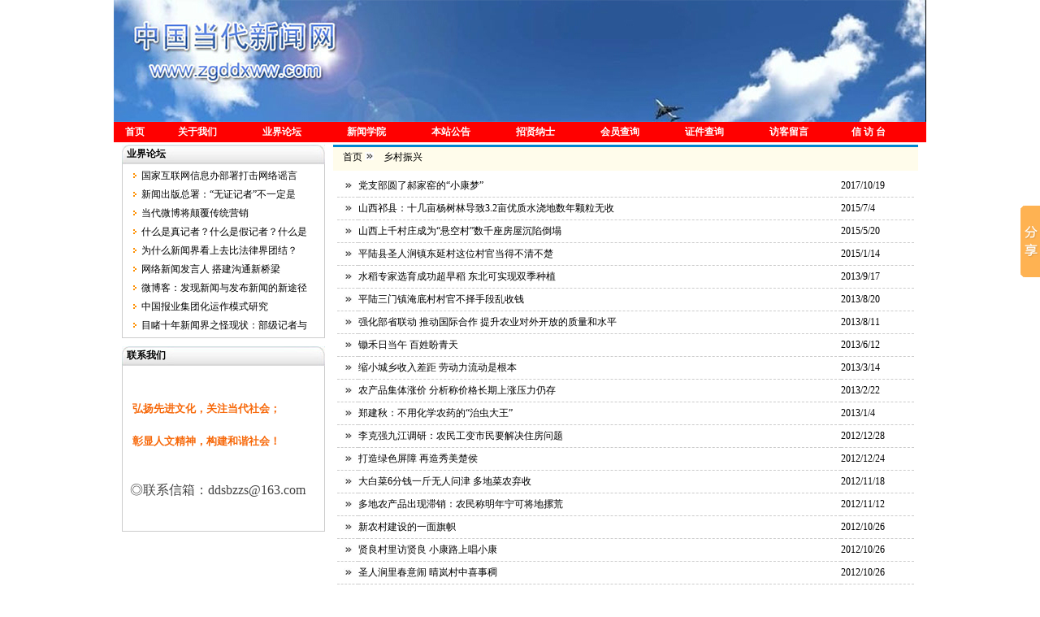

--- FILE ---
content_type: text/html
request_url: http://zgddxww.com/newsmore.asp?big=16
body_size: 7903
content:

<html>
<head>
<meta http-equiv="Content-Type" content="text/html; charset=gb2312" />
<title>中国当代新闻网</title>

<link href="css.css" rel="stylesheet" type="text/css" />
</head>

<body>
<table width="1000" border="0" align="center" cellpadding="0" cellspacing="0">
  <tr>
    <td height="119" colspan="5">  <img src="uploadfile/link_title/202411201023227433.jpg" width="100%" />
            </td>
  </tr>
  <tr>
    <td height="25" colspan="5" bgcolor="#FF0000">
	
	
	<table width="1000" height="25" border="0" cellpadding="0" cellspacing="0"  id="otab">
      <tr>
        <td align="center"><a href="Index.asp">首页</a></td>
        <td align="center"><a href="Pages.asp?id=1">关于我们</a></td>
        <td align="center"><a href="Newsmore.asp?big=1">业界论坛</a></td>
        <td align="center"><a href="Newsmore.asp?big=11">新闻学院</a></td>
        <td align="center"><a href="Newsmore.asp?big=4">本站公告</a></td>
        <td align="center"><a href="Pages.asp?id=8">招贤纳士</a></td>
        <td align="center"><a href="Mem_search.asp">会员查询</a></td>
        <td align="center"><a href="zj_search.asp">证件查询</a></td>
        <td align="center"><a href="mfyf.asp">访客留言</a></td>
                <td align="center"><a href="Newsmore.asp?big=68">信 访 台</a></td>
        <td align="center">　</td>
       
      </tr>
    </table>
	
	</td>
  </tr>
  <tr>
    <td height="3" colspan="5"></td>
  </tr>
</table>
<map name="Map2">
        <area shape="rect" coords="15,14,77,44" href="index.asp">
        <area shape="rect" coords="97,14,184,44" href="pages.asp?id=1">
        <area shape="rect" coords="193,12,280,46" href="pages.asp?id=3">
        <area shape="rect" coords="293,9,381,44" href="newsmore.asp?big=1">
        <area shape="rect" coords="393,12,485,46" href="newsmore.asp?big=3">
        <area shape="rect" coords="493,14,581,45" href="newsmore.asp?big=6">
        <area shape="rect" coords="589,12,682,46" href="newsmore.asp?big=5">
        <area shape="rect" coords="687,12,780,45" href="newsmore.asp?big=7">
        <area shape="rect" coords="789,13,880,44" href="newsmore.asp?big=8">
        <area shape="rect" coords="887,12,976,43" href="newsmore.asp?big=9">
</map>


<table width="980" border="0" align="center" cellpadding="0" cellspacing="0">
  <tr>
    <td width="250" valign="top"><table width="250" border="0" cellspacing="0" cellpadding="0">
        <tr>
          <td height="24" background="images/bg.jpg" class="xf">&nbsp;&nbsp;业界论坛</td>
        </tr>
    
        <tr>
          <td height="204" valign="top" class="babava" style="border-collapse:collapse; border-bottom:1px solid #CCCCCC; border-left:1px solid #CCCCCC; border-right:1px solid #CCCCCC; padding:3px;">
		  
		  
		  <table width="100%" height="22" border="0" align="left" cellpadding="0" cellspacing="0">
            <tr>
              
              <td  valign="top" ><table width="100%" border="0"   align="center"  cellpadding="0" cellspacing="0">
                  <tr>
                    <td width="20" height="23"  align="center" valign="middle"><img border="0" src="images/dot.gif" width="7" height="11"></td>
                    <td   align="left"><a href="newsshow.asp?id=2071&big=1"> 国家互联网信息办部署打击网络谣言</a></td>
                  </tr>
              </table></td>
              
            </tr>
            
              <td  valign="top" ><table width="100%" border="0"   align="center"  cellpadding="0" cellspacing="0">
                  <tr>
                    <td width="20" height="23"  align="center" valign="middle"><img border="0" src="images/dot.gif" width="7" height="11"></td>
                    <td   align="left"><a href="newsshow.asp?id=878&big=1"> 新闻出版总署：“无证记者”不一定是</a></td>
                  </tr>
              </table></td>
              
            </tr>
            
              <td  valign="top" ><table width="100%" border="0"   align="center"  cellpadding="0" cellspacing="0">
                  <tr>
                    <td width="20" height="23"  align="center" valign="middle"><img border="0" src="images/dot.gif" width="7" height="11"></td>
                    <td   align="left"><a href="newsshow.asp?id=748&big=1"> 当代微博将颠覆传统营销</a></td>
                  </tr>
              </table></td>
              
            </tr>
            
              <td  valign="top" ><table width="100%" border="0"   align="center"  cellpadding="0" cellspacing="0">
                  <tr>
                    <td width="20" height="23"  align="center" valign="middle"><img border="0" src="images/dot.gif" width="7" height="11"></td>
                    <td   align="left"><a href="newsshow.asp?id=674&big=1"> 什么是真记者？什么是假记者？什么是</a></td>
                  </tr>
              </table></td>
              
            </tr>
            
              <td  valign="top" ><table width="100%" border="0"   align="center"  cellpadding="0" cellspacing="0">
                  <tr>
                    <td width="20" height="23"  align="center" valign="middle"><img border="0" src="images/dot.gif" width="7" height="11"></td>
                    <td   align="left"><a href="newsshow.asp?id=584&big=1"> 为什么新闻界看上去比法律界团结？</a></td>
                  </tr>
              </table></td>
              
            </tr>
            
              <td  valign="top" ><table width="100%" border="0"   align="center"  cellpadding="0" cellspacing="0">
                  <tr>
                    <td width="20" height="23"  align="center" valign="middle"><img border="0" src="images/dot.gif" width="7" height="11"></td>
                    <td   align="left"><a href="newsshow.asp?id=511&big=1"> 网络新闻发言人 搭建沟通新桥梁</a></td>
                  </tr>
              </table></td>
              
            </tr>
            
              <td  valign="top" ><table width="100%" border="0"   align="center"  cellpadding="0" cellspacing="0">
                  <tr>
                    <td width="20" height="23"  align="center" valign="middle"><img border="0" src="images/dot.gif" width="7" height="11"></td>
                    <td   align="left"><a href="newsshow.asp?id=491&big=1"> 微博客：发现新闻与发布新闻的新途径</a></td>
                  </tr>
              </table></td>
              
            </tr>
            
              <td  valign="top" ><table width="100%" border="0"   align="center"  cellpadding="0" cellspacing="0">
                  <tr>
                    <td width="20" height="23"  align="center" valign="middle"><img border="0" src="images/dot.gif" width="7" height="11"></td>
                    <td   align="left"><a href="newsshow.asp?id=406&big=1"> 中国报业集团化运作模式研究</a></td>
                  </tr>
              </table></td>
              
            </tr>
            
              <td  valign="top" ><table width="100%" border="0"   align="center"  cellpadding="0" cellspacing="0">
                  <tr>
                    <td width="20" height="23"  align="center" valign="middle"><img border="0" src="images/dot.gif" width="7" height="11"></td>
                    <td   align="left"><a href="newsshow.asp?id=405&big=1"> 目睹十年新闻界之怪现状：部级记者与</a></td>
                  </tr>
              </table></td>
              
            </tr>
            
        </table></td>
        </tr>
      </table>
<table width="250" border="0" cellspacing="0" cellpadding="0" style="margin-top:10px;">
  <tr>
    <td height="24" background="images/bg.jpg" class="xf">&nbsp;&nbsp;联系我们</td>
  </tr>
  <tr>
    <td height="204" valign="top" class="babava" style="border-collapse:collapse; border-bottom:1px solid #CCCCCC; border-left:1px solid #CCCCCC; border-right:1px solid #CCCCCC; padding:3px;"> 
	 <FONT face=Verdana><FONT face=Verdana color=#f76809><FONT size=2>
<DIV><FONT size=2><FONT color=#cfcfcf><FONT size=2><FONT color=#c4c4c4><FONT color=#f76809>
<P style="MARGIN: 0cm 0cm 0pt"><FONT color=#f76809><FONT size=2><FONT color=#cfcfcf><FONT size=2><FONT color=#c4c4c4><FONT color=#f76809></FONT></FONT></FONT></FONT></FONT></FONT>&nbsp;</P>
<P style="MARGIN: 0cm 0cm 0pt">&nbsp;</P>
<P style="MARGIN: 0cm 0cm 0pt"><FONT color=#f76809><FONT face=Verdana><STRONG>&nbsp;&nbsp;&nbsp;弘扬先进文化，关注当代社会；</STRONG></FONT></FONT></P>
<P style="MARGIN: 0cm 0cm 0pt">&nbsp;</P>
<P style="MARGIN: 0cm 0cm 0pt"><FONT color=#f76809><FONT face=Verdana><STRONG>&nbsp;&nbsp;&nbsp;彰显人文精神，构建和谐社会！</STRONG></FONT></FONT></P>
<P style="MARGIN: 0cm 0cm 0pt"><FONT face=Verdana></FONT>&nbsp;</P>
<P style="MARGIN: 0cm 0cm 0pt"><FONT face=Verdana><FONT color=#1a1ae6></FONT></FONT>&nbsp;</P>
<P style="MARGIN: 0cm 0cm 0pt"><FONT face=Verdana><FONT color=#1a1ae6>&nbsp;&nbsp;<FONT color=#444444 size=3>◎联系信箱：</FONT><FONT face=Verdana><A href="mailto:ddsbzzs@163.com"><FONT color=#444444 size=3>ddsbzzs@163.com</FONT></A><BR></FONT></FONT></FONT></P></FONT></FONT></FONT></FONT></FONT></DIV></FONT></FONT></FONT></td>
  </tr>
</table>
</td>
    <td width="10" ></td>
    <td width="720"  valign="top"><table width="720" border="0" cellspacing="0" cellpadding="0">

	  
      <tr>
        <td height="32" background="images/index1_10.jpg">　首页 <img src="images/dot3.jpg" width="11" height="10">　乡村振兴</td>
        </tr>
      <tr>
        <td height="400" valign="top" style="padding:5px"><table width="100%"  border="0" cellspacing="0" cellpadding="0">
		  
                                  <tr>
                                    <td valign="top">
                                        <table width="100%" border="0" align="center" cellpadding="0" cellspacing="0">
                                          
                                          <tr>
                                             <td width="26"  align="center" height="28" style="border-bottom:1px dashed #CCCCCC"><img src="images/dot3.jpg" width="11" height="10"></td>
											<td  style="border-bottom:1px dashed #CCCCCC"><a href="newsshow.asp?id=2447&big=16" > 党支部圆了郝家窑的“小康梦”</a></td>
											<td width="90"  style="border-bottom:1px dashed #CCCCCC">2017/10/19</td>
                                          
                                          </tr>
                                          
                                          <tr>
                                             <td width="26"  align="center" height="28" style="border-bottom:1px dashed #CCCCCC"><img src="images/dot3.jpg" width="11" height="10"></td>
											<td  style="border-bottom:1px dashed #CCCCCC"><a href="newsshow.asp?id=2260&big=16" >山西祁县：十几亩杨树林导致3.2亩优质水浇地数年颗粒无收</a></td>
											<td width="90"  style="border-bottom:1px dashed #CCCCCC">2015/7/4</td>
                                          
                                          </tr>
                                          
                                          <tr>
                                             <td width="26"  align="center" height="28" style="border-bottom:1px dashed #CCCCCC"><img src="images/dot3.jpg" width="11" height="10"></td>
											<td  style="border-bottom:1px dashed #CCCCCC"><a href="newsshow.asp?id=2254&big=16" >山西上千村庄成为“悬空村”数千座房屋沉陷倒塌</a></td>
											<td width="90"  style="border-bottom:1px dashed #CCCCCC">2015/5/20</td>
                                          
                                          </tr>
                                          
                                          <tr>
                                             <td width="26"  align="center" height="28" style="border-bottom:1px dashed #CCCCCC"><img src="images/dot3.jpg" width="11" height="10"></td>
											<td  style="border-bottom:1px dashed #CCCCCC"><a href="newsshow.asp?id=2231&big=16" >平陆县圣人涧镇东延村这位村官当得不清不楚</a></td>
											<td width="90"  style="border-bottom:1px dashed #CCCCCC">2015/1/14</td>
                                          
                                          </tr>
                                          
                                          <tr>
                                             <td width="26"  align="center" height="28" style="border-bottom:1px dashed #CCCCCC"><img src="images/dot3.jpg" width="11" height="10"></td>
											<td  style="border-bottom:1px dashed #CCCCCC"><a href="newsshow.asp?id=2179&big=16" >水稻专家选育成功超早稻 东北可实现双季种植</a></td>
											<td width="90"  style="border-bottom:1px dashed #CCCCCC">2013/9/17</td>
                                          
                                          </tr>
                                          
                                          <tr>
                                             <td width="26"  align="center" height="28" style="border-bottom:1px dashed #CCCCCC"><img src="images/dot3.jpg" width="11" height="10"></td>
											<td  style="border-bottom:1px dashed #CCCCCC"><a href="newsshow.asp?id=2149&big=16" >平陆三门镇淹底村村官不择手段乱收钱</a></td>
											<td width="90"  style="border-bottom:1px dashed #CCCCCC">2013/8/20</td>
                                          
                                          </tr>
                                          
                                          <tr>
                                             <td width="26"  align="center" height="28" style="border-bottom:1px dashed #CCCCCC"><img src="images/dot3.jpg" width="11" height="10"></td>
											<td  style="border-bottom:1px dashed #CCCCCC"><a href="newsshow.asp?id=2139&big=16" >强化部省联动 推动国际合作 提升农业对外开放的质量和水平</a></td>
											<td width="90"  style="border-bottom:1px dashed #CCCCCC">2013/8/11</td>
                                          
                                          </tr>
                                          
                                          <tr>
                                             <td width="26"  align="center" height="28" style="border-bottom:1px dashed #CCCCCC"><img src="images/dot3.jpg" width="11" height="10"></td>
											<td  style="border-bottom:1px dashed #CCCCCC"><a href="newsshow.asp?id=2106&big=16" >锄禾日当午  百姓盼青天</a></td>
											<td width="90"  style="border-bottom:1px dashed #CCCCCC">2013/6/12</td>
                                          
                                          </tr>
                                          
                                          <tr>
                                             <td width="26"  align="center" height="28" style="border-bottom:1px dashed #CCCCCC"><img src="images/dot3.jpg" width="11" height="10"></td>
											<td  style="border-bottom:1px dashed #CCCCCC"><a href="newsshow.asp?id=1918&big=16" >缩小城乡收入差距 劳动力流动是根本</a></td>
											<td width="90"  style="border-bottom:1px dashed #CCCCCC">2013/3/14</td>
                                          
                                          </tr>
                                          
                                          <tr>
                                             <td width="26"  align="center" height="28" style="border-bottom:1px dashed #CCCCCC"><img src="images/dot3.jpg" width="11" height="10"></td>
											<td  style="border-bottom:1px dashed #CCCCCC"><a href="newsshow.asp?id=1877&big=16" >农产品集体涨价 分析称价格长期上涨压力仍存</a></td>
											<td width="90"  style="border-bottom:1px dashed #CCCCCC">2013/2/22</td>
                                          
                                          </tr>
                                          
                                          <tr>
                                             <td width="26"  align="center" height="28" style="border-bottom:1px dashed #CCCCCC"><img src="images/dot3.jpg" width="11" height="10"></td>
											<td  style="border-bottom:1px dashed #CCCCCC"><a href="newsshow.asp?id=1705&big=16" >郑建秋：不用化学农药的“治虫大王”</a></td>
											<td width="90"  style="border-bottom:1px dashed #CCCCCC">2013/1/4</td>
                                          
                                          </tr>
                                          
                                          <tr>
                                             <td width="26"  align="center" height="28" style="border-bottom:1px dashed #CCCCCC"><img src="images/dot3.jpg" width="11" height="10"></td>
											<td  style="border-bottom:1px dashed #CCCCCC"><a href="newsshow.asp?id=1648&big=16" >李克强九江调研：农民工变市民要解决住房问题 </a></td>
											<td width="90"  style="border-bottom:1px dashed #CCCCCC">2012/12/28</td>
                                          
                                          </tr>
                                          
                                          <tr>
                                             <td width="26"  align="center" height="28" style="border-bottom:1px dashed #CCCCCC"><img src="images/dot3.jpg" width="11" height="10"></td>
											<td  style="border-bottom:1px dashed #CCCCCC"><a href="newsshow.asp?id=1636&big=16" >打造绿色屏障 再造秀美楚侯</a></td>
											<td width="90"  style="border-bottom:1px dashed #CCCCCC">2012/12/24</td>
                                          
                                          </tr>
                                          
                                          <tr>
                                             <td width="26"  align="center" height="28" style="border-bottom:1px dashed #CCCCCC"><img src="images/dot3.jpg" width="11" height="10"></td>
											<td  style="border-bottom:1px dashed #CCCCCC"><a href="newsshow.asp?id=1505&big=16" >大白菜6分钱一斤无人问津 多地菜农弃收</a></td>
											<td width="90"  style="border-bottom:1px dashed #CCCCCC">2012/11/18</td>
                                          
                                          </tr>
                                          
                                          <tr>
                                             <td width="26"  align="center" height="28" style="border-bottom:1px dashed #CCCCCC"><img src="images/dot3.jpg" width="11" height="10"></td>
											<td  style="border-bottom:1px dashed #CCCCCC"><a href="newsshow.asp?id=1476&big=16" >多地农产品出现滞销：农民称明年宁可将地摞荒</a></td>
											<td width="90"  style="border-bottom:1px dashed #CCCCCC">2012/11/12</td>
                                          
                                          </tr>
                                          
                                          <tr>
                                             <td width="26"  align="center" height="28" style="border-bottom:1px dashed #CCCCCC"><img src="images/dot3.jpg" width="11" height="10"></td>
											<td  style="border-bottom:1px dashed #CCCCCC"><a href="newsshow.asp?id=1389&big=16" >新农村建设的一面旗帜</a></td>
											<td width="90"  style="border-bottom:1px dashed #CCCCCC">2012/10/26</td>
                                          
                                          </tr>
                                          
                                          <tr>
                                             <td width="26"  align="center" height="28" style="border-bottom:1px dashed #CCCCCC"><img src="images/dot3.jpg" width="11" height="10"></td>
											<td  style="border-bottom:1px dashed #CCCCCC"><a href="newsshow.asp?id=1387&big=16" >贤良村里访贤良   小康路上唱小康</a></td>
											<td width="90"  style="border-bottom:1px dashed #CCCCCC">2012/10/26</td>
                                          
                                          </tr>
                                          
                                          <tr>
                                             <td width="26"  align="center" height="28" style="border-bottom:1px dashed #CCCCCC"><img src="images/dot3.jpg" width="11" height="10"></td>
											<td  style="border-bottom:1px dashed #CCCCCC"><a href="newsshow.asp?id=1385&big=16" >圣人涧里春意闹   晴岚村中喜事稠</a></td>
											<td width="90"  style="border-bottom:1px dashed #CCCCCC">2012/10/26</td>
                                          
                                          </tr>
                                          
                                          <tr>
                                             <td width="26"  align="center" height="28" style="border-bottom:1px dashed #CCCCCC"><img src="images/dot3.jpg" width="11" height="10"></td>
											<td  style="border-bottom:1px dashed #CCCCCC"><a href="newsshow.asp?id=1384&big=16" >临汾翼城：惠民工程  福泽百姓</a></td>
											<td width="90"  style="border-bottom:1px dashed #CCCCCC">2012/10/26</td>
                                          
                                          </tr>
                                          
                                          <tr>
                                             <td width="26"  align="center" height="28" style="border-bottom:1px dashed #CCCCCC"><img src="images/dot3.jpg" width="11" height="10"></td>
											<td  style="border-bottom:1px dashed #CCCCCC"><a href="newsshow.asp?id=1366&big=16" >近4年来全国农民减负22.95亿元</a></td>
											<td width="90"  style="border-bottom:1px dashed #CCCCCC">2012/10/24</td>
                                          
                                          </tr>
                                          
                                      </table></td>
                                  </tr>
                                  <tr valign="middle">
                                    <td height="50" align="center"><meta http-equiv="Content-Type" content="text/html; charset=gb2312">
<table width="540" cellspacing="0"  class="title_top">
  <tr>
    
    <td><div align="center">共<font color=blue><b>37</b></font>条信息&nbsp; 每页为<font color="#FF0000"><b>20</b></font>条&nbsp;当前为<font color="#FF0000"><b>1</b></font>/<b>2</b>页 
          <font class='contents'>首页 上一页</font>  
            <a href="/newsmore.asp?page=2&big=16">下页</a> 
            
            <a href="/newsmore.asp?page=2&big=16">尾页</a>  转到：
            <select name="sel_page" onChange="javascript:location=this.options[this.selectedIndex].value;">
              
              <option value="/newsmore.asp?page=1&big=16" selected>第1页</option>
              
              <option value="/newsmore.asp?page=2&big=16">第2页</option>
              
            </select>
</div></td>
    
  </tr>
</table>
</td>
                                  </tr>
                              </table></td>
  </tr>
      
    </table></td>
  </tr>
</table>


 <table width="1000" border="0" align="center" cellpadding="0" cellspacing="0"  style="margin-top:4px;">
  <tr>
    <td width="150" height="25" align="left" background="images/index_08.jpg" class="baz">&nbsp;&nbsp;友情链接</td>
    <td width="848" align="left" background="images/index_09.jpg">&nbsp;</td>
  </tr>
   <tr>
    <td colspan="2">
	<table  width="998" border="0" cellpadding="0" cellspacing="0">
		<tr>
		
		
		
     
	 
	 <td>
	 
	 
	 <table width="126" border="0" cellspacing="0" cellpadding="0">
  <tr>
    <td height="23" align="center"><a href="http://www.nppa.gov.cn/" target="_blank">国家新闻出版署</a></td>
  </tr>
</table>

	 
	 </td>

     
     
	 
	 <td>
	 
	 
	 <table width="126" border="0" cellspacing="0" cellpadding="0">
  <tr>
    <td height="23" align="center"><a href="http://www.zgjx.cn/" target="_blank">中国记协网</a></td>
  </tr>
</table>

	 
	 </td>

     
     
	 
	 <td>
	 
	 
	 <table width="126" border="0" cellspacing="0" cellpadding="0">
  <tr>
    <td height="23" align="center"><a href="http://www.zgzjcbs.com/" target="_blank">中国作家出版社</a></td>
  </tr>
</table>

	 
	 </td>

     
     
	 
	 <td>
	 
	 
	 <table width="126" border="0" cellspacing="0" cellpadding="0">
  <tr>
    <td height="23" align="center"><a href="http://www.scio.gov.cn/" target="_blank">国务院新闻办</a></td>
  </tr>
</table>

	 
	 </td>

     
     
	 
	 <td>
	 
	 
	 <table width="126" border="0" cellspacing="0" cellpadding="0">
  <tr>
    <td height="23" align="center"><a href="http://www.bjwhcbs.com/" target="_blank">北京文化出版社</a></td>
  </tr>
</table>

	 
	 </td>

     
     
	 
	 <td>
	 
	 
	 <table width="126" border="0" cellspacing="0" cellpadding="0">
  <tr>
    <td height="23" align="center"><a href="http://www.people.com.cn/" target="_blank">人民网</a></td>
  </tr>
</table>

	 
	 </td>

     
     
	 
	 <td>
	 
	 
	 <table width="126" border="0" cellspacing="0" cellpadding="0">
  <tr>
    <td height="23" align="center"><a href="http://www.chinaxwcb.com/" target="_blank">中国新闻出版网</a></td>
  </tr>
</table>

	 
	 </td>

     </tr>
     
	 
	 <td>
	 
	 
	 <table width="126" border="0" cellspacing="0" cellpadding="0">
  <tr>
    <td height="23" align="center"><a href="http://www.nrta.gov.cn/" target="_blank">国家广电总局</a></td>
  </tr>
</table>

	 
	 </td>

     
     
	 
	 <td>
	 
	 
	 <table width="126" border="0" cellspacing="0" cellpadding="0">
  <tr>
    <td height="23" align="center"><a href="https://www.cnddsb.cn/" target="_blank">华时网</a></td>
  </tr>
</table>

	 
	 </td>

     
     
	 
	 <td>
	 
	 
	 <table width="126" border="0" cellspacing="0" cellpadding="0">
  <tr>
    <td height="23" align="center"><a href="http://www.cctv.com/" target="_blank">央视网</a></td>
  </tr>
</table>

	 
	 </td>

     
     
	 
	 <td>
	 
	 
	 <table width="126" border="0" cellspacing="0" cellpadding="0">
  <tr>
    <td height="23" align="center"><a href="http://blog.sina.com.cn/jkwzggjjtzcljh" target="_blank">河东吟者-时雨</a></td>
  </tr>
</table>

	 
	 </td>

     
     
	 
	 <td>
	 
	 
	 <table width="126" border="0" cellspacing="0" cellpadding="0">
  <tr>
    <td height="23" align="center"><a href="http://www.gmw.cn/" target="_blank">光明网</a></td>
  </tr>
</table>

	 
	 </td>

     
     
	 
	 <td>
	 
	 
	 <table width="126" border="0" cellspacing="0" cellpadding="0">
  <tr>
    <td height="23" align="center"><a href="http://www.chinareports.org.cn/" target="_blank">中国报道网</a></td>
  </tr>
</table>

	 
	 </td>

     
     
	 
	 <td>
	 
	 
	 <table width="126" border="0" cellspacing="0" cellpadding="0">
  <tr>
    <td height="23" align="center"><a href="http://www.ce.cn/" target="_blank">中国经济网</a></td>
  </tr>
</table>

	 
	 </td>

     </tr>
     
	 
	 <td>
	 
	 
	 <table width="126" border="0" cellspacing="0" cellpadding="0">
  <tr>
    <td height="23" align="center"><a href="http://www.xinhuanet.com/" target="_blank">新华网</a></td>
  </tr>
</table>

	 
	 </td>

     
     
	 
	 <td>
	 
	 
	 <table width="126" border="0" cellspacing="0" cellpadding="0">
  <tr>
    <td height="23" align="center"><a href="http://www.youth.cn/" target="_blank">中国青年网</a></td>
  </tr>
</table>

	 
	 </td>

     
     
	 
	 <td>
	 
	 
	 <table width="126" border="0" cellspacing="0" cellpadding="0">
  <tr>
    <td height="23" align="center"><a href="http://www.taiwan.cn/" target="_blank">中国台湾网</a></td>
  </tr>
</table>

	 
	 </td>

     
     
	 
	 <td>
	 
	 
	 <table width="126" border="0" cellspacing="0" cellpadding="0">
  <tr>
    <td height="23" align="center"><a href="http://www.hkcna.hk/" target="_blank">香港新闻网</a></td>
  </tr>
</table>

	 
	 </td>

     
     
	 
	 <td>
	 
	 
	 <table width="126" border="0" cellspacing="0" cellpadding="0">
  <tr>
    <td height="23" align="center"><a href="http://www.chinawriter.com.cn/" target="_blank">中国作家网</a></td>
  </tr>
</table>

	 
	 </td>

     
     
	 
	 <td>
	 
	 
	 <table width="126" border="0" cellspacing="0" cellpadding="0">
  <tr>
    <td height="23" align="center"><a href="http://www.cri.cn/" target="_blank">国际在线</a></td>
  </tr>
</table>

	 
	 </td>

     
     
	 
	 <td>
	 
	 
	 <table width="126" border="0" cellspacing="0" cellpadding="0">
  <tr>
    <td height="23" align="center"><a href="http://www.gov.hk/tc/residents/taxes/etax/information/index.htm" target="_blank">香港政府一站通</a></td>
  </tr>
</table>

	 
	 </td>

     </tr>
		</tr>
		</table>
	
	
	</td>
  </tr>
</table>

<table width="1000" border="0" align="center" cellpadding="0" cellspacing="0" >
  <tr>
    <td height="110" align="center" valign="top" background="images/index_54.jpg"><table width="900" border="0" cellspacing="0" cellpadding="0">
      <tr>
        <td height="30" align="center" class="xf"><font color="#FFFFFF"><a href="index.asp"><font color="#FFFFFF">首页</font></a>&nbsp;&nbsp; |&nbsp;&nbsp; <a href="pages.asp?id=1"><font color="#FFFFFF">关于我们</font></a>&nbsp;&nbsp; |&nbsp;&nbsp; <a href="pages.asp?id=8"><font color="#FFFFFF">招贤纳士</font></a>&nbsp; |&nbsp;&nbsp; <a href="pages.asp?id=7"><font color="#FFFFFF">网站声明</font></a>&nbsp;&nbsp; |&nbsp;&nbsp; <a href="pages.asp?id=2"><font color="#FFFFFF">联系我们</font></a> &nbsp;| </font>&nbsp;<a href="zgddxww_admin/" target="_blank"><font color="#FFFFFF">用户登录</font></a></td>
      </tr>
      <tr>
        <td height="50" align="center" >
		
		<p style="text-align:center;">
	<span style="color:#64451D;font-family:SimSun;font-size:9pt;"> </span> 
</p>
<p align="center" style="text-align:center;">
	<span style="color:#64451D;"><span style="color:#000000;">中华人民共和国出版物经营许可证：新出发京零字第昌110041号&nbsp;</span><img src="/FCKEeditor/attached/image/20221016/20221016110963226322.png" width="48" height="29" alt="" /></span><span style="color:#64451D;"><span style="color:#000000;">广播电视节目制作经营许可证号：（</span><span style="color:#000000;">京</span><span style="color:#000000;">）字第23224号&nbsp;</span></span> 
</p>
<span> 
<div style="text-align:center;">
	<span style="color:#64451D;line-height:1;"><span style="font-size:9pt;color:#000000;line-height:1;"><span style="font-size:9pt;line-height:1;color:#000000;"><span style="font-size:9pt;line-height:1;color:#000000;"><span style="font-size:9pt;line-height:1;color:#000000;"><span style="font-size:9pt;line-height:1;color:#000000;"><span style="font-size:9pt;line-height:1;color:#000000;"><span style="font-size:9pt;line-height:1;color:#000000;"><span style="font-size:9pt;line-height:1;color:#000000;"><span style="font-size:9pt;line-height:1;color:#000000;"><span style="font-size:9pt;line-height:1;color:#000000;"><span style="font-size:9pt;line-height:1;color:#000000;"><span style="font-size:9pt;line-height:1;color:#000000;"><span style="line-height:1;color:#000000;"><strong>&nbsp;</strong></span></span></span></span></span></span></span></span></span></span></span></span></span><span style="font-size:9pt;color:gray;"><span style="font-size:9pt;"><span style="font-size:9pt;"><span style="font-size:9pt;"><span style="font-size:9pt;"><span style="font-size:9pt;"><span style="font-size:9pt;"><span style="font-size:9pt;"><span style="font-size:9pt;"><span style="font-size:9pt;"><span style="font-size:9pt;"><span style="font-size:9pt;"><span style="color:#64451D;line-height:1;"><strong><span style="line-height:1;color:#000000;"><strong>合<strong><span style="line-height:1;color:#000000;">办</span></strong>单位</strong>：</span></strong><span style="color:#000000;">《当代时报》杂志社</span><span style="font-size:9pt;color:gray;"><span style="font-size:9pt;"><span style="font-size:9pt;"><span style="font-size:9pt;"><span style="font-size:9pt;"><span style="font-size:9pt;"><span style="font-size:9pt;"><span style="font-size:9pt;"><span style="font-size:9pt;"><span style="font-size:9pt;"><span style="font-size:9pt;"><span style="font-size:9pt;"><span style="color:#64451D;line-height:1;"><span style="color:#000000;"><span>&nbsp;<span>《法治观察》编辑部</span> <span>《良知》杂志编辑部&nbsp; &nbsp;</span></span>中国作家出版社&nbsp; &nbsp; 北京文化出版社&nbsp;<span>&nbsp; &nbsp;</span><span style="font-size:9pt;color:gray;"><span style="font-size:9pt;"><span style="font-size:9pt;"><span style="font-size:9pt;"><span style="font-size:9pt;"><span style="font-size:9pt;"><span style="font-size:9pt;"><span style="font-size:9pt;"><span style="font-size:9pt;"><span style="font-size:9pt;"><span style="font-size:9pt;"><span style="font-size:9pt;"><span style="color:#64451D;line-height:1;"><span style="color:#000000;">北京华夏时雨文化传媒有限公司&nbsp;</span></span></span></span></span></span></span></span></span></span></span></span></span></span></span></span></span></span></span></span></span></span></span></span></span></span></span></span></span></span></span></span></span></span></span></span></span></span></span></span></span></span> 
</div>
</span> 
<p style="text-align:center;">
	<span style="font-size:9pt;color:#000000;line-height:1;"><span style="line-height:1;color:#000000;"> <span style="color:#000000;line-height:1;"> 中国当代新闻网<span style="font-family:SimHei;">（2010-2029）</span>欢迎转载·欢迎加盟 ◎ ◎ ◎ 电子信箱：ddsbzzs@163.com&nbsp; &nbsp; &nbsp;<span>bjwhcbs@qq.com</span>&nbsp;</span></span></span> 
</p>
<p style="text-align:center;">
	<span style="font-size:9pt;color:#000000;line-height:1;"><span style="font-size:9pt;color:#000000;line-height:1;"><span style="font-size:9pt;color:#000000;line-height:1;"><span style="font-size:9pt;color:#000000;line-height:1;"><span style="font-size:9pt;color:#000000;line-height:1;"><span style="font-size:9pt;color:#000000;line-height:1;"><span style="font-size:9pt;color:#000000;line-height:1;"><span style="font-size:9pt;color:#000000;line-height:1;"><span style="font-size:9pt;color:#000000;line-height:1;"><span style="font-size:9pt;color:#000000;line-height:1;"><span style="font-size:9pt;color:#000000;line-height:1;"><span style="font-size:9pt;color:#000000;line-height:1;"><span style="color:#000000;line-height:1;"><strong><span style="color:#000000;line-height:1;"><span style="color:#000000;line-height:1;">&nbsp;</span></span></strong></span></span></span></span></span></span></span></span></span></span></span></span></span><span style="font-size:9pt;color:#000000;"><span style="font-size:9pt;color:#000000;"><span style="font-size:9pt;color:#000000;"><span style="font-size:9pt;color:#000000;"><span style="font-size:9pt;color:#000000;"><span style="font-size:9pt;color:#000000;"><span style="font-size:9pt;color:#000000;"><span style="font-size:9pt;color:#000000;"><span style="font-size:9pt;color:#000000;"><span style="font-size:9pt;color:#000000;"><span style="font-size:9pt;color:#000000;"><span style="font-size:9pt;color:#000000;"><span style="color:#000000;line-height:1;"><span style="color:#000000;"><span style="font-size:9pt;color:#000000;"><span style="font-size:9pt;color:#000000;"><span style="font-size:9pt;color:#000000;"><span style="font-size:9pt;color:#000000;"><span style="font-size:9pt;color:#000000;"><span style="font-size:9pt;color:#000000;"><span style="font-size:9pt;color:#000000;"><span style="font-size:9pt;color:#000000;"><span style="font-size:9pt;color:#000000;"><span style="font-size:9pt;color:#000000;"><span style="font-size:9pt;color:#000000;"><span style="font-size:9pt;color:#000000;"><span style="color:#000000;line-height:1;"><span style="font-size:9pt;color:#000000;"><span style="font-size:9pt;color:#000000;"><span style="font-size:9pt;color:#000000;"><span style="font-size:9pt;color:#000000;"><span style="font-size:9pt;color:#000000;"><span style="font-size:9pt;color:#000000;"><span style="font-size:9pt;color:#000000;"><span style="font-size:9pt;color:#000000;"><span style="font-size:9pt;color:#000000;"><span style="font-size:9pt;color:#000000;"><span style="font-size:9pt;color:#000000;"><span style="font-size:9pt;color:#000000;"><span style="color:#000000;line-height:1;"><span style="color:#000000;">我们的理念：弘扬先进文化，关注当代现实；彰显人文精神，构建和谐社会！</span></span></span></span></span></span></span></span></span></span></span></span></span></span></span></span></span></span></span></span></span></span></span></span></span></span></span></span></span></span></span></span></span></span></span></span></span></span></span></span></span> 
</p>
<span><span><span><span><span><span><span><span style="color:gray;font-family:宋体;font-size:9pt;"><span><span><span><span><span><span><span><span><span style="color:gray;font-family:宋体;font-size:9pt;"><span><span><span><span><span><span><span><span><span><span style="color:gray;font-family:宋体;font-size:9pt;"><span><span><span><span><span><span><span><span><span style="color:gray;font-family:宋体;font-size:9pt;"><span><span><span><span><span><span><span><span style="color:gray;font-family:宋体;font-size:9pt;"><span style="color:gray;font-family:宋体;font-size:9pt;"><span><span><span><span><span><span style="color:gray;font-family:宋体;font-size:9pt;"><span><span><span><span><span><span><span><span><span style="color:gray;font-family:宋体;font-size:9pt;"><span><span><span><span><span><span><span><span><span><span><span><span style="color:gray;font-family:宋体;font-size:9pt;"><span><span><span><span><span><span><span><span><span style="color:gray;font-family:宋体;font-size:9pt;"><span><span><span><span><span><span><span><span><span><span><span><span><span><span><span><span><span><span><span><span><span><span><span><span><span><span><span><span><span><span><span><span><span><span><span><span><span style="color:gray;font-family:宋体;font-size:9pt;"><span><span><span><span><span><span><span><span><span style="color:gray;font-family:宋体;font-size:9pt;"><span><span><span><span><span><span><span><span><span style="color:gray;font-family:宋体;font-size:9pt;"><span><span><span style="color:gray;font-family:宋体;font-size:9pt;"><span><span><span><span style="color:gray;font-family:宋体;font-size:9pt;"><span style="color:gray;font-family:宋体;font-size:9pt;"><span><span><span style="color:gray;font-family:宋体;font-size:9pt;"><span><span><span style="color:gray;font-family:宋体;font-size:9pt;"><span><span><span><span><span style="color:gray;font-family:宋体;font-size:9pt;"><span><span><span style="color:gray;font-family:宋体;font-size:9pt;"><span><span><span><span><span><span><span><span><span><span><span style="color:gray;font-family:宋体;font-size:9pt;"><span><span><span style="color:gray;font-family:宋体;font-size:9pt;"><span><span> <span><span><span><span><span><span style="color:gray;font-family:宋体;font-size:9pt;"><span><span><span><span><span><span><span><span><span style="color:gray;font-family:宋体;font-size:9pt;"><span><span><span><span><span><span><span><span style="color:gray;font-family:宋体;font-size:9pt;"><span style="color:gray;font-family:宋体;font-size:9pt;"><span><span><span><span><span><span style="color:gray;font-family:宋体;font-size:9pt;"><span><span><span><span><span><span><span><span><span style="color:gray;font-family:宋体;font-size:9pt;"><span><span><span><span><span><span><span><span><span><span><span><span style="color:gray;font-family:宋体;font-size:9pt;"><span><span><span><span><span><span><span><span><span style="color:gray;font-family:宋体;font-size:9pt;"><span><span><span><span><span><span><span><span><span><span><span><span><span><span><span><span><span><span><span><span><span><span><span><span><span><span><span><span><span><span><span><span><span><span><span><span><span style="color:gray;font-family:宋体;font-size:9pt;"><span><span><span><span><span><span><span><span><span style="color:gray;font-family:宋体;font-size:9pt;"><span><span><span><span><span><span><span><span><span style="color:gray;font-family:宋体;font-size:9pt;"><span><span><span style="color:gray;font-family:宋体;font-size:9pt;"><span><span><span><span style="color:gray;font-family:宋体;font-size:9pt;"><span style="color:gray;font-family:宋体;font-size:9pt;"><span><span><span style="color:gray;font-family:宋体;font-size:9pt;"><span><span><span style="color:gray;font-family:宋体;font-size:9pt;"><span><span><span><span><span style="color:gray;font-family:宋体;font-size:9pt;"><span><span><span style="color:gray;font-family:宋体;font-size:9pt;"><span><span><span><span><span><span><span><span><span><span><span style="color:gray;font-family:宋体;font-size:9pt;"><span><span><span style="color:gray;font-family:宋体;font-size:9pt;"><span><span><span><span><span><span><span><span><span style="color:gray;font-family:宋体;font-size:9pt;"><span><span><span><span><span><span><span><span><span style="color:gray;font-family:宋体;font-size:9pt;"><span><span><span><span><span><span><span><span style="color:gray;font-family:宋体;font-size:9pt;"><span style="color:gray;font-family:宋体;font-size:9pt;"><span><span><span><span><span><span style="color:gray;font-family:宋体;font-size:9pt;"><span><span><span><span><span><span><span><span><span style="color:gray;font-family:宋体;font-size:9pt;"><span><span><span><span><span><span><span><span><span><span><span><span style="color:gray;font-family:宋体;font-size:9pt;"><span><span><span><span><span><span><span><span><span style="color:gray;font-family:宋体;font-size:9pt;"><span><span><span><span><span><span><span><span><span><span><span><span><span><span><span><span><span><span><span><span><span><span><span><span><span><span><span><span><span><span><span><span><span><span><span><span><span style="color:gray;font-family:宋体;font-size:9pt;"><span><span><span><span><span><span><span><span><span style="color:gray;font-family:宋体;font-size:9pt;"><span><span><span><span><span><span><span><img src="http://www.zgddxww.com/zgddxww_admin/WebEditor/UploadFile/201312410563936.jpg" border="0" /></span></span></span></span></span></span></span></span></span></span></span></span></span></span></span></span></span></span></span></span></span></span></span></span></span></span></span></span></span></span></span></span></span></span></span></span></span></span></span></span></span></span></span></span></span></span></span></span></span></span></span></span></span></span></span></span></span></span></span></span></span></span></span></span></span></span></span></span></span></span></span></span></span></span></span></span></span></span></span></span></span></span></span></span></span></span></span></span></span></span></span></span></span></span></span></span></span></span></span></span></span></span></span></span></span></span></span></span></span></span></span></span></span></span></span></span></span></span></span></span></span></span></span></span></span></span></span></span></span></span></span></span></span></span></span></span></span></span></span></span></span></span></span></span></span></span></span></span></span></span></span></span></span></span></span></span></span></span></span></span></span></span></span></span></span></span></span></span></span></span></span></span></span></span></span></span></span></span></span></span></span></span></span></span></span></span></span></span></span></span></span></span></span></span></span></span></span></span></span></span></span></span></span></span></span></span></span></span></span></span></span></span></span></span></span></span></span></span></span></span></span></span></span></span></span></span></span></span></span></span></span></span></span></span></span></span></span></span></span></span></span></span></span></span></span></span></span></span></span></span></span></span></span></span></span></span></span></span></span></span></span></span></span></span></span></span></span></span></span></span></span></span></span></span></span></span></span></span></span></span></span></span></span></span></span></span></span></span></span></span></span></span></span></span></span></span></span></span></span></span></span></span></span></span></span></span></span></span></span></span></span></span></span></span></span></span></span></span></span></span></span></span></span></span></span></span></span></span></span></span></span></span></span></span></span></span></span></span></span></span></span></span></span></span></span></span></span></span></span></span></span></span></span></span></span></span></span></span></span></span></span></span></span></span></span></span></span></span></span></span></span></span></span></span></span></span></span></span></span></span></span></span></span></span></span></span></span></span></span></span></span></span></span></span></span></span></span></span></span></span></span></span></span></span></span></span></span></span></span></span></span></span></span></span></span></span></span></span></span></span></span></span></span></span></span></span></span></span></span></span></span></span></span></span></span></span></span></span></span></span></span>
		
		</td>
      </tr>
    </table></td>
  </tr>
</table>
<!-- Baidu Button BEGIN -->
    <div id="bdshare" class="bdshare_t bds_tools get-codes-bdshare">
        <span class="bds_more">分享到：</span>
        <a class="bds_qzone"></a>
        <a class="bds_tsina"></a>
        <a class="bds_tqq"></a>
        <a class="bds_renren"></a>
		<a class="shareCount"></a>
    </div>
<!-- Baidu Button BEGIN -->
<script type="text/javascript" id="bdshare_js" data="type=slide&amp;img=0" ></script>
<script type="text/javascript" id="bdshell_js"></script>
<script type="text/javascript">
	document.getElementById("bdshell_js").src = "http://bdimg.share.baidu.com/static/js/shell_v2.js?cdnversion=" + new Date().getHours();
</script>
<!-- Baidu Button END -->

</body>
</html>


--- FILE ---
content_type: text/css
request_url: http://zgddxww.com/css.css
body_size: 603
content:
body {
	background-color: #FFFFFF;
	FONT-SIZE:9pt;
	margin-left: 0px;
	margin-top: 0px;
	margin-right: 0px;
	margin-bottom: 0px;
	}
td {
	FONT-SIZE:9pt; LINE-HEIGHT:19px; color:#000000
} 
A:link {
	FONT-SIZE: 12px; COLOR: #000000; FONT-FAMILY: 宋体; TEXT-DECORATION: none
}
A:visited {
	FONT-SIZE: 12px; COLOR: #000000; FONT-FAMILY: 宋体; TEXT-DECORATION: none
}
A:hover {
	FONT-SIZE: 12px; COLOR: #FF9900; FONT-FAMILY: 宋体; TEXT-DECORATION: underline
}


A.menu:link    {FONT-SIZE: 12px;COLOR:#FF0000;TEXT-DECORATION: none}
A.menu:visited {FONT-SIZE: 12px;COLOR:#FF0000;TEXT-DECORATION: none}
A.menu:active  {FONT-SIZE: 12px;COLOR:#FF0000;TEXT-DECORATION: none}
A.menu:hover   {FONT-SIZE: 12px;color:#FF0000;TEXT-DECORATION: underline}

.xf {	font-family: "宋体";
	font-size: 12px;
	font-weight: bold;
	color: #000000;
}

.baz {
	font-family: "宋体";
	font-size: 12px;
	font-weight: bold;
	color: #FFFFFF;
}
.lan {
	font-family: "宋体";
	font-size: 12px;
	color: #1781CF;
	font-weight: bold;
}
.babava {
	font-family: "宋体";
	font-size: 12px;
	line-height: 20px;
	color: #000000;
}
.zzzzz {
	border-bottom-width: 1px;
	border-bottom-style: solid;
	border-bottom-color: #016798;
	font-family: "宋体";
	font-size: 12px;
	font-weight: bold;
	color: #000000;
}
#otab a{
	color:#FFFFFF;
	text-decoration:none;
	font-size:12px;
	font-weight:bold;
}
#oaa {
	color:#1781CF;
}